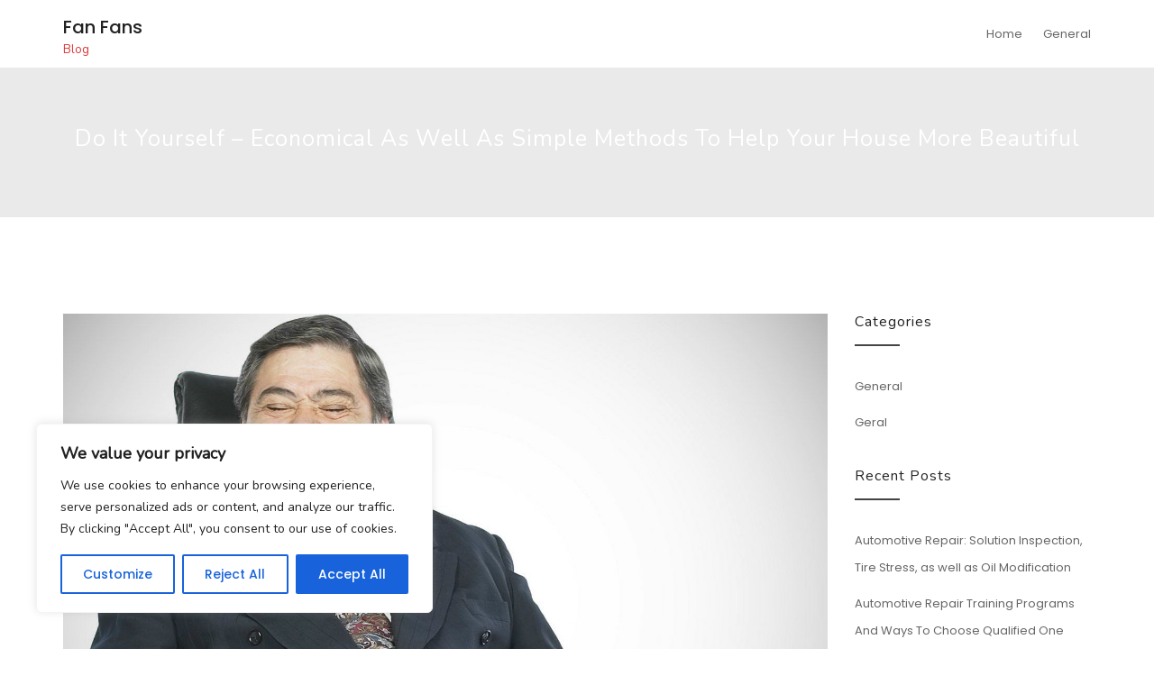

--- FILE ---
content_type: text/javascript; charset=utf-8
request_url: https://fanfans.club/wp-content/cache/min/1/wp-content/themes/minimal-portfolio/assets/js/theme.js?ver=1723947842
body_size: 770
content:
jQuery(function($){'use strict';$(".navigation-section .mobile-menu-wrapper").append('<div class="mobile-menu"></div>');$(".main-menu").clone().appendTo(".navigation-section .mobile-menu");$(".mobile-menu .main-menu").find('.menu-item-has-children').append('<span class="zmm-dropdown-toggle fa fa-plus"></span>');$(".mobile-menu .main-menu").find('.sub-menu').slideToggle();$(".mobile-menu-icon").on("click",function(){$(".mobile-menu").slideToggle()});$(".zmm-dropdown-toggle").on("click",function(){var parent=$(this).parent('li').children('.sub-menu');$(this).parent('li').children('.sub-menu').slideToggle();$(this).toggleClass('fa-minus');if($(parent).find('.sub-menu').length){$(parent).find('.sub-menu').slideUp();$(parent).find('.zmm-dropdown-toggle').removeClass('fa-minus')}});$('.mobile-menu-wrapper').find('.mobile-menu').append('<div class="menu-close"><i class="icon-close"></i></div>');$('.mobile-menu-wrapper .main-menu').before($('.menu-close'));$('.mobile-menu-wrapper .menu-close').on("click",function(){$(".mobile-menu").removeAttr("style")});if($(window).width()<=1024){if($('.mobile-menu-icon').on('click',function(){$("body").addClass("zmm-open")}));if($('.menu-close').on('click',function(){$("body").removeClass("zmm-open")}))}
if($('.header-menu').hasClass('sticky-activated')){$(window).load(function(){$(".header-menu").sticky({topSpacing:0})})}
var $scroll_obj=$('#back-to-top');$(window).scroll(function(){if($(this).scrollTop()>100){$scroll_obj.fadeIn()}else{$scroll_obj.fadeOut()}});$scroll_obj.click(function(){$('html, body').animate({scrollTop:0},600);return!1});$('.sticky-sidebar').theiaStickySidebar();if($("body").hasClass("rtl")){var rtlcheck=!0}else{var rtlcheck=!1}
$('#recent-slider').owlCarousel({loop:!0,rtl:rtlcheck,margin:10,nav:!0,dots:!1,navText:['<i class="icon-arrow-left"></i>','<i class="icon-arrow-right"></i>'],responsive:{0:{items:1},600:{items:1},1024:{items:1}}})})